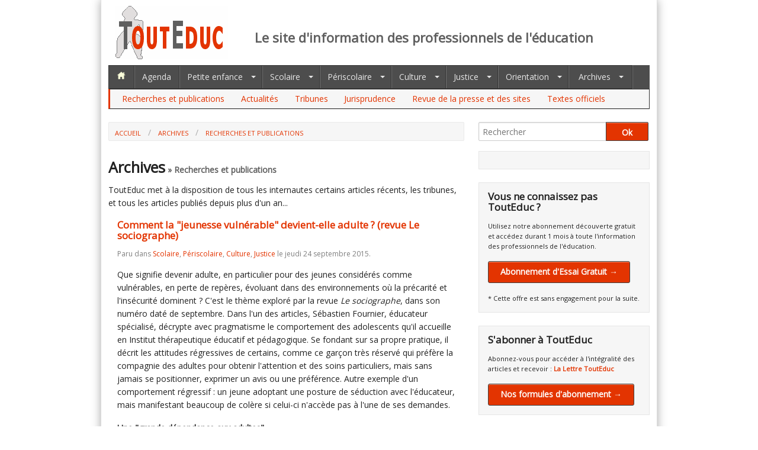

--- FILE ---
content_type: text/html; charset=utf-8
request_url: http://www.touteduc.fr/fr/archives/id-11367-comment-la-jeunesse-vulnerable-devient-elle-adulte-revue-le-sociographe-
body_size: 23141
content:
<!DOCTYPE html>

<!-- paulirish.com/2008/conditional-stylesheets-vs-css-hacks-answer-neither/ -->
<!--[if lt IE 7]> <html class="no-js lt-ie9 lt-ie8 lt-ie7" lang="fr"> <![endif]-->
<!--[if IE 7]>    <html class="no-js lt-ie9 lt-ie8" lang="fr"> <![endif]-->
<!--[if IE 8]>    <html class="no-js lt-ie9" lang="fr"> <![endif]-->
<!--[if gt IE 8]><!--> <html class="no-js" lang="fr"> <!--<![endif]-->
	<head>
		<meta charset="utf-8" />

		<!-- Set the viewport width to device width for mobile -->
		<meta name="viewport" content="width=device-width" />
		<base href="http://www.touteduc.fr/">

		<title>Comment la "jeunesse vulnérable" devient-elle adulte ? (revue Le sociographe)  -  Recherches et publications  -  Archives - ToutEduc</title>

		<meta name="description" content="">
		<meta name="keywords" content="">
		<meta name="coverage" content="Worldwide">
		<meta name="robots" content="index,follow">
		<meta name="language" content="fr">

		<link rel="canonical" href="http://www.touteduc.fr/fr/archives/id-11367-comment-la-jeunesse-vulnerable-devient-elle-adulte-revue-le-sociographe-">
		<!-- Included CSS Files (Compressed) -->
		<link href='http://fonts.googleapis.com/css?family=Open+Sans&subset=latin,latin-ext' rel='stylesheet' type='text/css'>
		
		<link rel="stylesheet" href="css/foundation.css">
		<link rel="stylesheet" href="css/app.css">
				
		<link media="print" type="text/css" href="css/print.css" rel="stylesheet">
		
		<!-- IE Fix for HTML5 Tags -->
		<!--[if lt IE 9]>
		  <script src="http://html5shiv.googlecode.com/svn/trunk/html5.js"></script>
		<![endif]-->
					<link rel="alternate" type="application/rss+xml" title="RSS: Archives" href="fr/archives/?rss">
				<script type="text/javascript" src="lib/mootools-core-yc.js"></script>
				<script type="text/javascript" src="lib/forms.js"></script>
								<meta property="og:title" content="Comment la &quot;jeunesse vulnérable&quot; devient-elle adulte ? (revue Le sociographe)">
			<meta property="og:description" content="Que signifie devenir adulte, en particulier pour des jeunes consid&amp;eacute;r&amp;eacute;s comme vuln&amp;eacute;rables, en perte de rep&amp;egrave;res, &amp;eacute;voluant dans des environnements o&amp;ugrave; la pr&amp;eacute;carit&amp;eacute; et l&#039;ins&amp;eacute;curit&amp;eacute;...">
						<meta property="og:url" content="http://www.touteduc.fr/fr/archives/id-11367-comment-la-jeunesse-vulnerable-devient-elle-adulte-revue-le-sociographe-">
			<meta property="og:site_name" content="ToutEduc">
									 
				<!-- Google tag (gtag.js) -->
				<script async src="https://www.googletagmanager.com/gtag/js?id=G-B82PV5739G"></script>
				<script>
				window.dataLayer = window.dataLayer || [];
				function gtag(){dataLayer.push(arguments);}
				gtag('js', new Date());
				gtag('config', 'G-B82PV5739G');
				</script>
			
				
		<meta name="google-site-verification" content="oB3lO4XYRhv0AVUEp5RAjz-jLhT_P7DJXUJcUHBCFGM" />
		
				
		
		
				
</head>

<body class="fr archives ">
<div id="wrapper" class="row">
	<header id="top-nav" class="row">
	
	<div class="twelve columns">
		<div class="twelve columns header">
			<div class="three columns logo">
				<a href="fr/." title="ToutEduc - Retour à l'accueil"><img src="images/logo_touteduc_190x90.png" alt="ToutEduc - Retour à l'accueil" border="0" hspace="0" vspace="0"></a>
			</div>
			<div class="nine columns ">
			<!--
			<div id="charlie">
				<img width="" height="" border="0" title="" alt="" src="images/je_suis_charlie_728x90.jpg">
			</div>
			-->
			<h1><small>Le site d'information des professionnels de l'éducation</small></h1>
			
			</div>
					</div>
		
			<!-- Nav Bar -->
			<div id="menu_bar" class="twelve columns">
							
			<ul class="nav-bar">   
				<li class="index"><a href="fr/." title="ToutEduc - Retour à l'accueil"><img width="16px" height="14px" alt="ToutEduc - Retour à l'accueil" hspace="0" vspace="0" border="0" class="noauto" src="images/nav_home.png"></a></li>
								<li class="agenda"><a href="fr/agenda">Agenda</a></li>

				<li class="has-flyout petite-enfance "><a href="fr/petite-enfance">Petite enfance</a>

				<ul class="flyout">
						<li class="theme-26-actualites "><a href="fr/petite-enfance/theme-26-actualites">Actualités</a></li>
						<li class="theme-23-dossiers "><a href="fr/petite-enfance/theme-23-dossiers">Tribunes</a></li>
						<li class="theme-32-jurisprudence "><a href="fr/petite-enfance/theme-32-jurisprudence">Jurisprudence</a></li>
						<li class="theme-29-recherches-et-publications "><a href="fr/petite-enfance/theme-29-recherches-et-publications">Recherches et publications</a></li>
						<li class="theme-33-revue-de-la-presse-et-des-sites "><a href="fr/petite-enfance/theme-33-revue-de-la-presse-et-des-sites">Revue de la presse et des sites</a></li>
						<li class="theme-31-textes-officiels last "><a href="fr/petite-enfance/theme-31-textes-officiels">Textes officiels</a></li>
					</ul>
				</li>
				<li class="has-flyout scolaire"><a class=" aselect" href="fr/scolaire">Scolaire</a>
					
					<ul class="flyout">
						<li class="theme-26-actualites "><a href="fr/scolaire/theme-26-actualites">Actualités</a></li>
						<li class="theme-23-dossiers "><a href="fr/scolaire/theme-23-dossiers">Tribunes</a></li>
						<li class="theme-32-jurisprudence "><a href="fr/scolaire/theme-32-jurisprudence">Jurisprudence</a></li>
						<li class="theme-29-recherches-et-publications "><a href="fr/scolaire/theme-29-recherches-et-publications">Recherches et publications</a></li>
						<li class="theme-33-revue-de-la-presse-et-des-sites "><a href="fr/scolaire/theme-33-revue-de-la-presse-et-des-sites">Revue de la presse et des sites</a></li>
						<li class="theme-31-textes-officiels last "><a href="fr/scolaire/theme-31-textes-officiels">Textes officiels</a></li>
					</ul>
				</li>
				<li class="has-flyout periscolaire "><a href="fr/periscolaire">Périscolaire</a>
					<ul class="flyout">
						<li class="theme-26-actualites "><a href="fr/periscolaire/theme-26-actualites">Actualités</a></li>
						<li class="theme-23-dossiers "><a href="fr/periscolaire/theme-23-dossiers">Tribunes</a></li>
						<li class="theme-32-jurisprudence "><a href="fr/periscolaire/theme-32-jurisprudence">Jurisprudence</a></li>
						<li class="theme-29-recherches-et-publications "><a href="fr/periscolaire/theme-29-recherches-et-publications">Recherches et publications</a></li>
						<li class="theme-33-revue-de-la-presse-et-des-sites "><a href="fr/periscolaire/theme-33-revue-de-la-presse-et-des-sites">Revue de la presse et des sites</a></li>
						<li class="theme-31-textes-officiels last "><a href="fr/periscolaire/theme-31-textes-officiels">Textes officiels</a></li>
					</ul>
				</li>
				<li class="has-flyout culture "><a href="fr/culture">Culture</a>
					<ul class="flyout ">
						<li class="theme-26-actualites "><a href="fr/culture/theme-26-actualite">Actualités</a></li>
						<li class="theme-23-dossiers "><a href="fr/culture/theme-23-dossiers">Tribunes</a></li>
						<li class="theme-32-jurisprudence "><a href="fr/culture/theme-32-jurisprudence">Jurisprudence</a></li>
						<li class="theme-29-recherches-et-publications "><a href="fr/culture/theme-29-recherches-et-publications">Recherches et publications</a></li>
						<li class="theme-33-revue-de-la-presse-et-des-sites "><a href="fr/culture/theme-33-revue-de-la-presse-et-des-sites">Revue de la presse et des sites</a></li>
						<li class="theme-31-textes-officiels last "><a href="fr/culture/theme-31-textes-officiels">Textes officiels</a></li>
					</ul>
				</li>
				<li class="has-flyout justice "><a href="fr/justice">Justice</a>
					<ul class="flyout ">
						<li class="theme-26-actualites "><a href="fr/justice/theme-26-actualites">Actualités</a></li>
						<li class="theme-23-dossiers "><a href="fr/justice/theme-23-dossiers">Tribunes</a></li>
						<li class="theme-32-jurisprudence "><a href="fr/justice/theme-32-jurisprudence">Jurisprudence</a></li>
						<li class="theme-29-recherches-et-publications "><a href="fr/justice/theme-29-recherches-et-publications">Recherches et publications</a></li>
						<li class="theme-33-revue-de-la-presse-et-des-sites "><a href="fr/justice/theme-33-revue-de-la-presse-et-des-sites">Revue de la presse et des sites</a></li>
						<li class="theme-31-textes-officiels last "><a href="fr/justice/theme-31-textes-officiels">Textes officiels</a></li>
					</ul>
				</li>
				<li class="has-flyout orientation"><a href="fr/orientation">Orientation</a>
					<ul class="flyout">
						<li class="theme-26-actualites "><a href="fr/orientation/theme-26-actualites">Actualités</a></li>
						<li class="theme-23-dossiers "><a href="fr/orientation/theme-23-dossiers">Tribunes</a></li>
						<li class="theme-32-jurisprudence "><a href="fr/orientation/theme-32-jurisprudence">Jurisprudence</a></li>
						<li class="theme-29-recherches-et-publications "><a href="fr/orientation/theme-29-recherches-et-publications">Recherches et publications</a></li>
						<li class="theme-33-revue-de-la-presse-et-des-sites "><a href="fr/orientation/theme-33-revue-de-la-presse-et-des-sites">Revue de la presse et des sites</a></li>
						<li class="theme-31-textes-officiels last "><a href="fr/orientation/theme-31-textes-officiels">Textes officiels</a></li>
					</ul>
				</li>
								<li class="has-flyout archives last"><a href="fr/archives">Archives</a>
				
				<ul class="flyout archives right">
						<li class="theme-26-actualites "><a href="fr/archives/theme-26-actualites">Actualités</a></li>
						<li class="theme-23-dossiers "><a href="fr/archives/theme-23-dossiers">Tribunes</a></li>
						<li class="theme-32-jurisprudence "><a href="fr/archives/theme-32-jurisprudence">Jurisprudence</a></li>
						<li class="theme-29-recherches-et-publications "><a href="fr/archives/theme-29-recherches-et-publications">Recherches et publications</a></li>
						<li class="theme-33-revue-de-la-presse-et-des-sites "><a href="fr/archives/theme-33-revue-de-la-presse-et-des-sites">Revue de la presse et des sites</a></li>
						<li class="theme-31-textes-officiels last "><a href="fr/archives/theme-31-textes-officiels">Textes officiels</a></li>
					</ul>
				</li>

			</ul>

			</div>
			
			
					
			<div id="sub-nav-header"class="twelve columns sub-nav">
				<ul class="">
						<li class="theme-29-recherches-et-publications "><a href="fr/recherches-publication">Recherches et publications</a></li>
						<li class="theme-26-actualites "><a href="fr/actualites">Actualités</a></li>
						<li class="theme-23-dossiers "><a href="fr/tribunes">Tribunes</a></li>
						<li class="theme-32-jurisprudence "><a href="fr/jurisprudence">Jurisprudence</a></li>
						<li class="theme-33-revue-de-la-presse-et-des-sites "><a href="fr/revue-presse-sites">Revue de la presse et des sites</a></li>
						<li class="theme-31-textes-officiels last "><a href="fr/textes-officiels">Textes officiels</a></li>
				</ul>
			
			</div>
		
			
		
		
		<hr />
		
		</div>
		
		
		
		
	</header>
	<!-- End Nav -->
	
	
		
	<!-- Breadcumbs -->
	<div id="breadcrumbs" class="row ">
	
		<div class="eight columns">
							<ul class="breadcrumbs">
					<li><a href="http://www.touteduc.fr/fr">Accueil</a></li>
										<li><a href="fr/archives">Archives</a></li><li><a href="fr/archives/theme-29-recherches-et-publications">Recherches et publications</a></li><li><span>Comment la "jeunesse vulnérable" devient-elle adulte ? (revue Le sociographe)</span></li>
									</ul>
				
					</div>
		
		<div class="four columns">
			
			<form class="row collapse" action="fr/recherche">
				<div class="nine columns">
					<input id="autocomplete" name="motscles" type="text" placeholder="Rechercher" value="">
				</div>
				<div class="three columns">
					<input type="submit" value="Ok" class="button postfix expand">
				</div>
			</form>
			<script type="text/javascript">
				window.addEvent('domready', function() {
					var timer = null;
					var originalHtml = $('preview').get('html');
					$('preview').set('load', {
						'onComplete': function() { $('autocomplete').removeClass('busy'); $('preview').highlight(); }
					});
					var autocomplete = function() {
						$('autocomplete').addClass('busy');
						$('preview').load('fr/recherche?tpl=contenu&motscles='+$('autocomplete').value);
					}
					$('autocomplete').addEvent('keyup', function(ev) {
						$clear(timer);
						if (this.value) {
							if (this.value.length >= 3) {
								timer = autocomplete.delay(500);
							}
						} else {
							this.removeClass('busy');
							$('preview').set('html', originalHtml).highlight();
						}

					});
				});
				
			</script>
			
			
		</div>
		
	</div>
	<!-- End Breadcumbs -->

		<!-- Main Page Content and Sidebar -->

		<div class="row">

			<!-- Main Blog Content -->
			<div class="eight columns" role="content">
					
<div id="preview">

    							
		
							<h2>Archives<small> » Recherches et publications</small></h2>
			

	
			<p>ToutEduc met &agrave; la disposition de tous les internautes certains articles r&eacute;cents, les tribunes, et tous les  articles publi&eacute;s depuis plus d'un an...</p>
		
	<div class="liste-actualites">
	
					
				
		<article class="alaune">
			<h4><a href="fr/archives/id-11367-comment-la-jeunesse-vulnerable-devient-elle-adulte-revue-le-sociographe-">Comment la "jeunesse vulnérable" devient-elle adulte ? (revue Le sociographe)</a></h4>
			
			<h6 class="subheader">
									Paru dans											<a href="fr/scolaire/theme-29-recherches-et-publications">Scolaire</a>, 											<a href="fr/periscolaire/theme-29-recherches-et-publications">Périscolaire</a>, 											<a href="fr/culture/theme-29-recherches-et-publications">Culture</a>, 											<a href="fr/justice/theme-29-recherches-et-publications">Justice</a>													le jeudi 24 septembre 2015.
			</h6>

						
							
												<p>Que signifie devenir adulte, en particulier pour des jeunes consid&eacute;r&eacute;s comme vuln&eacute;rables, en perte de rep&egrave;res, &eacute;voluant dans des environnements o&ugrave; la pr&eacute;carit&eacute; et l'ins&eacute;curit&eacute; dominent ? C'est le th&egrave;me  explor&eacute; par la revue <em>Le sociographe</em>, dans son num&eacute;ro dat&eacute; de septembre. Dans l'un des articles, S&eacute;bastien Fournier, &eacute;ducateur sp&eacute;cialis&eacute;, d&eacute;crypte avec pragmatisme le comportement des adolescents qu'il accueille en Institut th&eacute;rapeutique &eacute;ducatif et p&eacute;dagogique. Se fondant sur sa propre pratique, il d&eacute;crit les attitudes r&eacute;gressives de certains, comme ce gar&ccedil;on tr&egrave;s r&eacute;serv&eacute; qui pr&eacute;f&egrave;re la compagnie des adultes pour obtenir l'attention et des soins particuliers, mais sans jamais se positionner, exprimer un avis ou une pr&eacute;f&eacute;rence. Autre exemple d'un comportement r&eacute;gressif&nbsp;: un jeune adoptant une posture de s&eacute;duction avec l'&eacute;ducateur, mais manifestant beaucoup de col&egrave;re si celui-ci n'acc&egrave;de pas &agrave; l'une de ses demandes.</p>
<p><strong>Une "grande d&eacute;pendance aux adultes" </strong></p>
<p>Aux yeux de S&eacute;bastien Fournier, ces deux adolescents font preuve d'une "grande d&eacute;pendance aux adultes" et donnent l'impression de ne pouvoir se "d&eacute;faire" de leur statut d'enfant. Au-del&agrave; de ces attitudes, beaucoup de ces jeunes ne parviennent pas &agrave; se projeter&nbsp;: "Ils parlent rarement de leurs aspirations et de leurs r&ecirc;ves". Une incapacit&eacute; qui peut les emp&ecirc;cher de faire des choix importants pour leur avenir (orientation professionnelle, vie sentimentale, etc.).</p>
<p>La majorit&eacute; d'entre eux connaissent "des situations familiales complexes" qui expliquent leurs fragilit&eacute;s, avec des parents souvent eux-m&ecirc;mes d&eacute;pass&eacute;s par leurs propres probl&egrave;mes, incapables de leur apporter "l'&eacute;tayage dont ils ont besoin". L'&eacute;cole et le monde du travail ne leur offrent pas non plus de bases s&eacute;curisantes, du fait notamment des difficult&eacute;s d'acc&egrave;s &agrave; l'emploi.</p>
<p>Comment les aider&nbsp;? L'auteur souligne la n&eacute;cessit&eacute; de leur procurer des rep&egrave;res spatio-temporels stables et rassurants, &agrave; travers des rituels concrets. L'adulte, dont ils testent l'autorit&eacute; et la r&eacute;sistance, doit se montrer "solide et fiable". "Le professionnel devient alors une figure d'attachement pour eux et des liens se tissent progressivement, explique S&eacute;bastien Fournier. Ils sont rassur&eacute;s par sa pr&eacute;sence et lui 'offrent' leur confiance". Le travail &eacute;ducatif, lui, s'appuie notamment sur la pratique d'ateliers car "les enfants ont souvent besoin d'&ecirc;tre mis en situation pour apprendre". Un moyen aussi de restaurer "l'image parfois tr&egrave;s d&eacute;grad&eacute;e qu'ils ont d'eux-m&ecirc;mes".</p>
<p><strong>"Devenir le parent qu'on n'a pas eu"</strong></p>
<p>Dans un autre article, des chercheurs en psychologie de l'universit&eacute; de Laval (Qu&eacute;bec) s'attaquent &agrave; une question &eacute;pineuse :  comment des jeunes ayant connu des placements deviennent ensuite parents ? Comment explique-t-on l'arr&ecirc;t ou la reproduction des comportements maltraitants entre deux g&eacute;n&eacute;rations&nbsp;? Parmi  les facteurs pouvant favoriser la reproduction, les auteurs citent  le fait d'&ecirc;tre parent jeune (moins de 20 ans), une scolarit&eacute; limit&eacute;e, une exp&eacute;rience d'abus sexuel (surtout chez les m&egrave;res) ou de placements (surtout chez les p&egrave;res), des probl&egrave;mes de sant&eacute; mentale. N&eacute;anmoins, "selon des &eacute;tudes prospectives rigoureuses, la majorit&eacute; des personnes victimis&eacute;es n'adoptent pas de comportements maltraitants envers leur enfant", soulignent les chercheurs.</p>
<p>Plusieurs &eacute;l&eacute;ments favorisent la "cessation du cycle de la maltraitance" : la stabilit&eacute; financi&egrave;re, mais aussi la capacit&eacute; du parent &agrave; exprimer sa col&egrave;re au sujet de la maltraitance subie dans l'enfance et &agrave; manifester des &eacute;motions appropri&eacute;es &agrave; ce sujet. Ces parents semblent &eacute;galement plus conscients du risque de r&eacute;p&eacute;ter ces comportements. Pour certains, leur attitude proc&egrave;de d'une d&eacute;cision de s'&eacute;loigner de leur v&eacute;cu afin de "devenir quelqu'un de bien".</p>
<p>Le fait de pouvoir d&eacute;velopper un lien d'attachement avec au moins l'un des deux parents ou un autre adulte constitue &eacute;galement un facteur positif, tout comme le soutien social via des contacts de confiance. Les jeunes peuvent ainsi acqu&eacute;rir les habilet&eacute;s n&eacute;cessaires pour entretenir des relations saines &agrave; l'&acirc;ge adulte, pouvant leur apporter une aide dans l'exercice de leur r&ocirc;le parental.</p>
<p>"Devenir adulte", Le sociographe n&deg;51, septembre 2015, Champ social &eacute;ditions.</p>
				
		

				
									<div class="subheader pied"><p>Diane Galbaud</p></div>
								
																
															<p><a href="fr/archives/theme-29-recherches-et-publications" class="retour">« Retour</a></p>
												
		</article>
		<hr>		
</div>

	
		


	<div class="five columns centered"><ul class="link-list"><li><a href="fr/archives/id-11367-comment-la-jeunesse-vulnerable-devient-elle-adulte-revue-le-sociographe-#top-nav" class="top">Haut de page</a></li><li class="last"><a href="fr/archives/id-11367-comment-la-jeunesse-vulnerable-devient-elle-adulte-revue-le-sociographe-#" class="print">Imprimer</a></li></ul></div>
</div>
		<script type="text/javascript">
		window.addEvent('domready', function() {
			$$('a[href^=fr/espace-membre], a[href^=fr/abonnes]').addEvent('click', function() {
				new Request.HTML({
					url: 'fr/connexion?tpl=connexion&to='+escape(this.href),
					onSuccess: function(responseTree, responseElements, responseHTML, responseJavaScript) {
						minipopup(responseHTML);
					}
				}).send();
				return false;
			});
		});
		</script>
					</div>

			<!-- End Main Content -->


			<!-- Sidebar -->
			<div class="four columns">
			
				<!-- // pub Sidebar -->
				
				<div class="panel" style="text-align:center">
					<div class="">
					
					<!-- Revive Adserver Hosted edition Asynchronous JS Tag - Generated with Revive Adserver v5.4.1 -->
					<ins data-revive-zoneid="13132" data-revive-id="727bec5e09208690b050ccfc6a45d384"></ins>
					<script async src="//servedby.revive-adserver.net/asyncjs.php"></script>
					
										
										
					
										</div>
				</div>
				
				
								
									<div class="panel ">
						<h4>Vous ne connaissez pas ToutEduc ?</h4>
						<p>Utilisez notre abonnement découverte gratuit et accédez durant 1 mois à toute l'information des professionnels de l'éducation.</p>
						<a href="fr/connexion/inscription-gratuite" class="button radius">Abonnement d'Essai Gratuit &rarr;</a>
						<p><br>* Cette offre est sans engagement pour la suite.</p>
					</div>
					
					<div class="panel ">
						<h4>S'abonner à ToutEduc</h4>
						<p>Abonnez-vous pour accéder à l'intégralité des articles et recevoir : <a href="fr/la-lettre"><strong>La&nbsp;Lettre&nbsp;ToutEduc</strong></a></p>
						
												
						<p><a href="fr/tarifs" class="button radius">Nos formules d'abonnement &rarr;</a></p>
						
											</div>
					
					
				
					<div class="panel ">
						<h4>Espace abonnés</h4>
						<p><a href="fr/espace-membre/accueil" class="button radius">Se connecter &rarr;</a></p>
						<ul class="ulpanel">
						<li><a href="fr/espace-membre/accueil">Se réabonner</a></li>
						</ul>
					</div>
								
				<div class="panel secondary">
					<h4>ToutEduc</h4>
					
					<ul class="ulpanel">   <li class="qui-sommes-nous "><a href="fr/qui-sommes-nous">Qui sommes-nous ?</a></li>
   <li class="nos-abonnes "><a href="fr/nos-abonnes">Nos abonnés</a></li>
   <li class="contact last "><a href="fr/contact">Nous contacter</a></li>
</ul>
					
					
									</div>


			</div>

			<!-- End Sidebar -->
		</div>
		<!-- End Main Content and Sidebar -->
</div>
<!-- End wrapper -->
		

		<!-- Footer -->
		<footer id="copyright">
			<div class="row">
				<div class="six columns">
					<p>&copy;2012-26 ToutEduc - Tous droits réservés</p>
				</div>
				<div class="six columns">
					<ul class="link-list right">   <li class="mentions-legales "><a href="fr/mentions-legales">Mentions légales</a></li>
   <li class="plan-site last "><a href="fr/plan-site">Plan du site</a></li>
</ul>
				</div>
			</div>
		</footer>
		
		<!-- End Footer -->
		<script type="text/javascript" src="lib/user.js"></script>

		
			<script>
				var _sqw = {id_webmaster: '86208', id_site: '86185'};
				var script = document.createElement("script");
				script.type = "text/javascript";
				script.src = "//cdn.sqweb.com/sqweb-beta.js";
				document.getElementsByTagName("head")[0].appendChild(script);
			</script>
		
		
	</body>
</html>